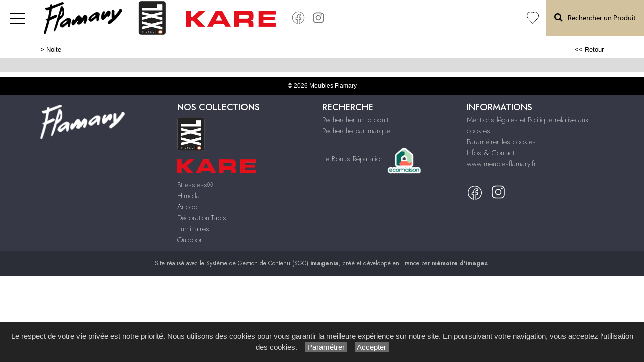

--- FILE ---
content_type: text/html; charset=utf-8
request_url: https://www.meublesflamary.fr/catalogue/8/nolte
body_size: 41050
content:

<!DOCTYPE html PUBLIC "-//W3C//DTD XHTML 1.0 Strict//EN" "http://www.w3.org/TR/xhtml1/DTD/xhtml1-strict.dtd">
<html>
<head>
    <title id="title">Nolte FLAMARY dressing BRIVE Tulle Ussel Sarlat Souillac Saint-C&#233;r&#233; 24 23 19 46</title>
    <meta id="description" name="description" content="Magasin Nolte, dressing, rangement, chambre à Brive, près de Tulle en Corrèze (19)."></meta>
    <meta id="keywords" name="keywords" content="nolte,dressin,placard,chambre,flamary,meubles,meubles brive,meubles tulle,meubles corrèze,meubles 19"></meta>
    <meta content="fr" http-equiv="content-language" />
    <meta content="text/html; charset=iso-8859-1" http-equiv="Content-Type" />
    <meta name="viewport" content="width=device-width, initial-scale=1" />
    <base href="/">
    <link rel="stylesheet" type="text/css" href="user/textes/w3.css" />
    <link rel="stylesheet" type="text/css" href="user/textes/font-awesome.css" />
    <link rel="stylesheet" type="text/css" href="user/textes/NerisNETCommerce.css" />
    <link rel="stylesheet" type="text/css" href="user/textes/w3.NerisNETCommerce.css" />
    <link rel="stylesheet" href="user/textes/Vertical.slider.UI.css" type="text/css" media="screen">

<style>

div.myoverflow {
    //background-color: lightblue;
    width: 100%;
    height: 100px;
    overflow: auto;
}

/* Firefox */
div.myoverflow {
  scrollbar-width: thin;
  scrollbar-color: #34495e #f5f5f5;
}

/* Chrome, Edge and Safari */
div.myoverflow::-webkit-scrollbar {
  width: 10px;
}
div.myoverflow::-webkit-scrollbar-track {
  border-radius: 5px;
  background-color: #f5f5f5;
}

div.myoverflow::-webkit-scrollbar-track:hover {
  background-color: #dcdcdc;
}

div.myoverflow::-webkit-scrollbar-track:active {
  background-color: #dcdcdc;
}

div.myoverflow::-webkit-scrollbar-thumb {
  border-radius: 5px;
  background-color: #34495e;
}

div.myoverflow::-webkit-scrollbar-thumb:hover {
  background-color: #3498db;
}

div.myoverflow::-webkit-scrollbar-thumb:active {
  background-color: #3498db;
}



header.myoverflowheader {
    //background-color: lightblue;
    width: 100%;
    height: 57px;
    overflow: auto;
}

/* Firefox */
header.myoverflowheader {
  scrollbar-width: thin;
  scrollbar-color: #34495e #658EB8;
}

/* Chrome, Edge and Safari */
header.myoverflowheader::-webkit-scrollbar {
  width: 10px;
}
header.myoverflowheader::-webkit-scrollbar-track {
  /*border-radius: 5px;*/
  background-color: #658EB8;
}

header.myoverflowheader::-webkit-scrollbar-track:hover {
  background-color: #dcdcdc;
}

header.myoverflowheader::-webkit-scrollbar-track:active {
  background-color: #dcdcdc;
}

header.myoverflowheader::-webkit-scrollbar-thumb {
  border-radius: 5px;
  background-color: #34495e;
}

header.myoverflowheader::-webkit-scrollbar-thumb:hover {
  background-color: #3498db;
}

header.myoverflowheader::-webkit-scrollbar-thumb:active {
  background-color: #3498db;
}

</style>
</head>
<body>
<form method="post" action="/catalogue/8/nolte" id="ctl00">
<div class="aspNetHidden">
<input type="hidden" name="__VIEWSTATE" id="__VIEWSTATE" value="/[base64]" />
</div>

<div class="aspNetHidden">

	<input type="hidden" name="__VIEWSTATEGENERATOR" id="__VIEWSTATEGENERATOR" value="E4102A95" />
</div>

<!-- Google tag (gtag.js) -->
<script async src="https://www.googletagmanager.com/gtag/js?id=G-1JG0Q1WRDQ"></script>
<script>
  window.dataLayer = window.dataLayer || [];
  function gtag(){dataLayer.push(arguments);}
  gtag('js', new Date());

  gtag('config', 'G-1JG0Q1WRDQ');
</script>
<link href='user/textes/w3-colors-camo.css' rel='stylesheet' type='text/css'>
<link href='user/textes/w3-colors-2019.css' rel='stylesheet' type='text/css'>
<style>

/*Offset html anchors for fixed header*/
:target {
  display: block;
  position: relative;
  top: -71px;
  visibility: hidden;
}
/*Offset html anchors for fixed header*/


.sticky {
  position: fixed;
  top: 0;
  width: 100%;
  z-index:100;
}

.sticky-nav {
  position: fixed;
  top: 71;
  width: 100%;
  z-index:100;
}

/*
.sticky + .main .nav_menu-xs .w3-sidenav{
  padding-top: 71px;
}

.stickyheader {display:none !important;}
*/

.bar {
  width: 30px; /*20px*/
  height: 2px;
  background-color: #000;
  margin: 8px 0; /*6px  avec 25 de margin-top */
}

#mdiv {
  width: 25px;
  height: 25px;transparent;
  /*border: 1px solid black;*/
  margin-top:10px;
  margin-bottom:10px
}

.mdiv {
  height: 25px;
  width: 2px;
  margin-left: 12px;
  background-color: black;
  transform: rotate(45deg);
  Z-index: 1;
}

.md {
  height: 25px;
  width: 2px;
  background-color:black;
  transform: rotate(90deg);
  Z-index: 2;
}

.lignehorizontale {
display: flex;
flex-direction: row;
}

.map {
         filter: grayscale(100%);
}

.w3-sidenav {
  overflow:hidden;
  position:absolute !important;
  display:none;
  background-color:#fff;
  color:#000;
}
.w3-sidenav a {
  padding:4px 20px !important;
  color:#000;
}

.w3-sidenav a:hover,.w3-sidenav a:focus {
  background-color:#edeeee !important;
}

#nav_menu-xs {background-color:#fff; text-align:center;}
#nav_menu-xs a {
  margin:10px;
  display:block;
  font-size:16px;
  letter-spacing:4px;
  color:inherit;/**/
  text-decoration:none;
  color:#000;
  padding:5px 20px;


}
#nav_menu-xs a:hover,#nav_menu-xs a:focus{background-color:#edeeee !important;}




//CUSTOM

/*Top recherche*/
@media screen and (min-width :720px) {
     #navbtn_x2 {display:none !important;border-top:2px solid transparent;}
     #navbtn_x1 {display:inline-block !important;border-top:2px solid transparent;}
}

@media screen and (max-width: 720px)  {
     #navbtn_x2 {display:inline-block !important;width:71px;border-top:2px solid transparent;}
     #navbtn_x1 {display:none !important;border-top:2px solid transparent;}
}
/*Top recherche*/

//CUSTOM
/*--------------------------------------------------*/
/* TOPNAV navbtn
/*--------------------------------------------------*/

@media screen and (min-width :1920px) {
     #main {width:1920px !important; margin:auto !important;}
     #navbtn_panier {font-size:21px;}

}

/*Top recherche*/
@media screen and (min-width :930px) {
     #navbtn_x2 {display:none !important;border-top:2px solid transparent;}
     #navbtn_x1 {display:inline-block !important;border-top:2px solid transparent;}
}

@media screen and (max-width: 930px)  {
     #navbtn_x2 {display:inline-block !important;width:71px;border-top:2px solid transparent;}
     #navbtn_x1 {display:none !important;border-top:2px solid transparent;}
}
/*Top recherche*/

/*Top headerstickyimage*/
@media screen and (max-width: 1024px)  {

    /* #myheaderstickyimage {max-width:220px !important;margin-top:15px !important;} */
}
/*Top headerstickyimage*/

@media screen and (max-width: 2560px) and (min-width :2000px) {
   .w3-topnav a{font-size:16px;font-family:MyriadWebPro !important;line-height:69px;letter-spacing:2px;}
   #navbtn_panier {font-size:21px;}
}

@media screen and (max-width: 2000px) and (min-width :1900px){
  .w3-topnav a{font-size:15px;font-family:MyriadWebPro !important;line-height:69px;letter-spacing:2px;}
  #navbtn_01{color:#000;padding-right:10px;padding-left:10px;border-top:2px solid transparent;}
  #navbtn_panier {font-size:21px;}
 }

@media screen and (max-width: 1900px) and (min-width :1720px){
  .w3-topnav a{font-size:15px;font-family:MyriadWebPro !important;line-height:69px;letter-spacing:1px;}
  #navbtn_01{color:#000;padding-right:8px;padding-left:8px;border-top:2px solid transparent;}
  #navbtn_panier {font-size:21px;}
 }


@media screen and (max-width: 1720px) and (min-width :1660px){
  .w3-topnav a{font-size:14px;font-family:MyriadWebPro !important;line-height:69px;letter-spacing:1px;}
  #navbtn_01{color:#000;padding-right:8px;padding-left:8px;border-top:2px solid transparent;}
  #navbtn_panier {font-size:21px;}
}

@media screen and (max-width: 1660px) and (min-width :1400px){
  .w3-topnav a{font-size:14px;font-family:MyriadWebPro !important;line-height:69px;letter-spacing:0px;}
  #navbtn_01{color:#000;padding-right:8px;padding-left:8px;border-top:2px solid transparent;}
  #navbtn_panier {font-size:21px;}
}
@media screen and (max-width: 1400px) and (min-width :880px) {
  .w3-topnav a{font-size:14px;font-family:MyriadWebPro !important;line-height:69px;letter-spacing:0px;}
  #navbtn_01,#navbtn_000 {display:none !important;}/* */
  #navbtn_panier {font-size:21px;}
 }

@media only screen and (max-width :880px) {
  #navbtn_01,#navbtn_000 {display:none !important;}/**/
  #navbtn_panier {font-size:21px;}
}

@media only screen and (max-width :880px) {
  .topsection {text-align:center;}
  .topsection img, .topsection div {float:none;margin:auto;}
  .top {height:100px;}
  .top img {display:block;margin:auto;}
  .toptext {width:100%;text-align:center;}
  .css-hide-when-small {display:none;}
   #navbtn_01,#navbtn_000 {display:none !important;} /**/
}
@media screen and (max-width: 880px) {
.w3-topnav a{font-size:14px;font-family:MyriadWebPro !important;line-height:69px;letter-spacing:0px;}
   #navbtn_01,#navbtn_000 {display:none !important;}
  #navbtn_panier {font-size:21px;}
}
@media screen and (max-width: 768px) {
  h1 {font-size:50px;}
  .section p {font-size:18px;}
  .sectionexample {display:none !important;}
  .section {padding:0 0 30px 0;}
  .onethird {padding:30px;}
  #navbtn_01,#navbtn_02,#navbtn_03,#navbtn_04 {display:none !important;}
  #menubtn {background-repeat:repeat-x !important;/*To test for devices less than 768px*/}
  .w3-sidenav {display:none !important;}
  #main {margin-left:0% !important;}
  #navbtn_panier {font-size:21px;}
}
@media screen and (min-width: 769px) {
  #nav_menu-xs {display:none !important;}
}
@media screen and (max-width:600px) {
  .top {height:68px;}
  .toptext {display:none;}
  .w3-dropnav .w3-col {height:auto;}
  .imgheader {width:160px;margin-top:6px !important;}
}
@media screen and (max-width:560px) {
  #typedeproduitonmenu {display:none !important;}
  #typedeproduitoffmenu {display:none !important;}
}

@media screen and (max-width:640px) {
  /**/
  #navbtn_panier{padding-right:6px;padding-left:6px;}
  #navbtn_boutique{padding-right:15px;padding-left:15px;border-top:2px solid transparent;}
}

@media screen and (max-width:550px) {
.w3-topnav a{font-size:12px;font-family:MyriadWebPro !important;line-height:69px;letter-spacing:0px;}
 #navbtn_fb{display:block !important;} /**/
  #navbtn_panier{padding-right:4px !important;padding-left:4px !important;}
  #navbtn_boutique{padding-right:15px;padding-left:15px;border-top:2px solid transparent;}
  #navbtn_x2 {display:inline-block !important;width:30px; padding-left:4px !important;padding-right:4px !important;border-top:2px solid transparent;}

}
@media screen and (max-width:478px) {
  .yttn {width:120px;}
}

@media screen and (max-width:470px) {
  .imgheader {width:120px;margin-top:12px !important;}
}


@media screen and (max-width:820px) {
    #navbtn_13 {display:none !important;}
}

/* IPAD Landscape*/
@media only screen and (min-device-width:768px) and (max-device-width:1023px) and (orientation:landscape){#navbtn_01 {display:none !important;} #maincontainer {display:inline-block;width:724px;} #mustcontainer {display:inline-block;width:300px;} #fullcontainer {display:block;width:1023px;margin:auto;} }


</style>

<div id="myHeader" class="w3-theme w3-card-0 w3-topnav w3-right-align w3-slim sticky" style="height:71px;">
        <a id="menubtn" class="topnav-localicons w3-left" title="Menu" onclick="w3_open()" href="javascript:void(0);window.scrollTo(0, 0);" style="color:#000 !Important;height:71px;"><div class="bar" style="margin-top:23px;"></div><div class="bar"></div><div class="bar"></div></a>
        <a id="navbtn_x" href="Default6.aspx" class="w3-left"><img id="myheaderstickyimage" class="w3-fluid imgheader"  alt="Meubles Flamary" src="/user/images/header/bg_header170x71.png" style="margin-top:-2px;" /></a>

<a id="navbtn_13" href="https://www.meubles-xxl-brive.com/fr/" target="_blank" class="w3-left"><img class="w3-fluid"  alt="XXL-Maison" src="/user/images/header/logo-xxl.png" style="margin-top:-1px;height:69px;" /></a>
<a id="navbtn_13" href="https://www.kare-design.com/fr-fr/brive/contact-kare-brive" target="_blank" class="w3-left"><img class="w3-fluid"  alt="Kare Design" src="/user/images/header/logo-kare.png" style="margin-top:19px;height:32px;padding-left:10px;padding-right:10px;" /></a>




<a id="navbtn_fb" href="https://www.facebook.com/flamary/" target="_blank" style="padding-top:6px !important;height:71px !important;padding-left:6px !important;padding-right:6px !important;"><svg width="28px" height="28px" viewBox="0 0 24 24" fill="none" xmlns="http://www.w3.org/2000/svg">
<path d="M22 12C22 6.47714 17.5229 1.99999 12 1.99999C6.47715 1.99999 2 6.47714 2 12C2 16.9913 5.65686 21.1283 10.4375 21.8785V14.8906H7.89844V12H10.4375V9.79687C10.4375 7.29062 11.9304 5.90624 14.2146 5.90624C15.3087 5.90624 16.4531 6.10155 16.4531 6.10155V8.56249H15.1921C13.9499 8.56249 13.5625 9.33333 13.5625 10.1242V12H16.3359L15.8926 14.8906H13.5625V21.8785C18.3431 21.1283 22 16.9913 22 12Z" stroke="#757575" stroke-linejoin="round"/></svg></a>

        <a id="navbtn_fb" href="https://www.instagram.com/meubles.flamary/" target="_blank" style="padding-top:6px !important;height:71px !important;padding-left:6px !important;padding-right:6px !important;">
<svg width="28"  height="28" viewBox="0 0 192 192" xmlns="http://www.w3.org/2000/svg" fill="none"><path stroke="#757575" stroke-width="12" d="M96 162c-14.152 0-24.336-.007-32.276-.777-7.849-.761-12.87-2.223-16.877-4.741a36 36 0 0 1-11.33-11.329c-2.517-4.007-3.98-9.028-4.74-16.877C30.007 120.336 30 110.152 30 96c0-14.152.007-24.336.777-32.276.76-7.849 2.223-12.87 4.74-16.877a36 36 0 0 1 11.33-11.33c4.007-2.517 9.028-3.98 16.877-4.74C71.663 30.007 81.847 30 96 30c14.152 0 24.336.007 32.276.777 7.849.76 12.87 2.223 16.877 4.74a36 36 0 0 1 11.329 11.33c2.518 4.007 3.98 9.028 4.741 16.877.77 7.94.777 18.124.777 32.276 0 14.152-.007 24.336-.777 32.276-.761 7.849-2.223 12.87-4.741 16.877a36 36 0 0 1-11.329 11.329c-4.007 2.518-9.028 3.98-16.877 4.741-7.94.77-18.124.777-32.276.777Z"/>
<circle cx="96" cy="96" r="30" stroke="#757575" stroke-width="12"/><circle cx="135" cy="57" r="9" fill="#757575"/></svg></a>


        <div class="topnavlinks">
        <!--a id="navbtn_01" href="Default6_7.aspx?HeaderID=2&SubtitleID=cinna">Cinna</a-->
        <a id="navbtn_01" href="Default6_2.aspx?HeaderID=3&SubtitleID=stressless">Stressless</a>
        <a id="navbtn_01" href="Default6_7.aspx?HeaderID=4&SubtitleID=himolla">Himolla</a>
        <!--a id="navbtn_01" href="Default6_7.aspx?HeaderID=5&SubtitleID=fermob">Fermob</a-->
        <!--a id="navbtn_01" href="Default6_7.aspx?HeaderID=6&SubtitleID=burov-leleu">Burov-Leleu</a-->
        <a id="navbtn_01" href="Default6_7.aspx?HeaderID=7&SubtitleID=artcopi">Artcopi</a>
        <!--a id="navbtn_01" href="Default6_7.aspx?HeaderID=8&SubtitleID=nolte">Nolte</a-->
        <a id="navbtn_01" href="Default6_7.aspx?HeaderID=9&SubtitleID=decoration-tapis">Décoration Tapis</a>
        <a id="navbtn_01" href="Default6_7.aspx?HeaderID=10&SubtitleID=luminaires">Luminaires</a>
        <a id="navbtn_01" href="Default6_7.aspx?HeaderID=11&SubtitleID=outdoor">Outdoor</a>
        <!--a id="navbtn_01" href="Default6_7.aspx?HeaderID=13&SubtitleID=literie">Literie</a-->
        <!--a id="navbtn_01" href="Default6_7.aspx?HeaderID=12&SubtitleID=plus-de-marques">+ de marques</a-->
<!--
        <a id="navbtn_13" href="Default6_7.aspx?HeaderID=13&SubtitleID=bed-and-co"><img src="/user/images/header/bed-and-co-287x105.png" class="imgheaderbedandco" style="height:42px;margin-top:12px;"></a>
-->

<!--
            <a id="navbtn_boutique" class="w3-2019-chili-pepper w3-text-white" href="">Boutique</a>
            <a id="navbtn_panier" class="w3-padding-left w3-padding-right w3-btn w3-2019-biking-red w3-text-white" href="https://www.paypal.com/cgi-bin/webscr?cmd=_cart&business=XXXXXXX&display=1"><i class="fa fa-shopping-cart w3-xlarge" aria-hidden="true"   ></i></a>

-->


 <a id="navbtn_boutique" href="Default6_75.aspx?HeaderID=17&SubtitleID=favoris" title="Ma liste d'articles">
 <svg stroke-width='1' width='24' height='24' viewBox='0 0 24 24' fill='none' xmlns='http://www.w3.org/2000/svg' style='margin-top:21px;'><path d='M 2.513 2.762 C -0.113 5.686 -0.113 10.395 2.513 13.319 L 3.01 13.873 L 11.361 23.167 C 11.519 23.343 11.747 23.457 12 23.457 C 12.253 23.457 12.481 23.343 12.639 23.168 L 12.639 23.167 L 20.987 13.874 L 20.987 13.873 L 21.486 13.319 L 21.487 13.319 C 24.113 10.395 24.113 5.686 21.487 2.762 C 18.879 -0.141 14.663 -0.188 11.999 2.612 C 10.697 1.244 9.016 0.545 7.326 0.543 L 7.325 0.543 C 5.574 0.543 3.833 1.293 2.513 2.762 Z M 2.513 2.762 L 2.885 3.096 M 2.513 2.762 L 2.885 3.096' stroke='black'></path></svg>
 </a>
            <a id="navbtn_x1" class="w3-padding-left w3-padding-right w3-btn w3-text-black w3-2019-soybean" href="default6_73.aspx?HeaderID=17&SubtitleID=recherche&pageid=1"><i class="fa fa-search w3-large" aria-hidden="true" ></i> &nbsp;&nbsp;Rechercher un Produit</a>
            <a id="navbtn_x2" class="w3-padding-left w3-padding-right w3-btn w3-text-black w3-2019-soybean" href="default6_73.aspx?HeaderID=17&SubtitleID=recherche&pageid=1"><i class="fa fa-search w3-large" aria-hidden="true" ></i></a>
        </div>

    </div>
    <div style="DISPLAY: none" id="nav_menu-xs" class="w3-card-2 sticky-nav"><a class="w3-closebtn w3-large" onclick="w3_close_nav('menu-xs')" href="javascript:void(0)"><div id="mdiv"><div class="mdiv"><div class="md"></div></div></div></a>
        <br />
        <br>
       <div class="w3-container w3-padding-16">
        <a href="Default6.aspx?SubtitleID=accueil">Accueil</a>

        <a href="https://www.meubles-xxl-brive.com/fr/" target="_blank" ><img  alt="XXL-Maison" src="/user/images/header/logo-xxl.png" style="margin-top:0px;height:120px;" /></a>
        <a href="https://www.kare-design.com/fr-fr/brive/contact-kare-brive" target="_blank" ><img alt="Kare Design" src="/user/images/header/logo-kare.png" style="margin-top:0px;height:28px;" /></a>


        <!--a href="Default6_7.aspx?HeaderID=2&SubtitleID=cinna">Cinna</a-->
        <a href="Default6_2.aspx?HeaderID=3&SubtitleID=stressless">Stressless</a>
        <a href="Default6_7.aspx?HeaderID=4&SubtitleID=himolla">Himolla</a>
        <!--a href="Default6_7.aspx?HeaderID=5&SubtitleID=fermob">Fermob</a-->
        <!--a href="Default6_7.aspx?HeaderID=6&SubtitleID=burov-leleu">Burov-Leleu</a-->
        <a href="Default6_7.aspx?HeaderID=7&SubtitleID=artcopi">Artcopi</a>
        <!--a href="Default6_7.aspx?HeaderID=8&SubtitleID=nolte">Nolte</a-->
        <a href="Default6_7.aspx?HeaderID=9&SubtitleID=decoration-tapis">Décoration Tapis</a>
        <a href="Default6_7.aspx?HeaderID=10&SubtitleID=luminaires">Luminaires</a>
        <a href="Default6_7.aspx?HeaderID=11&SubtitleID=outdoor">Outdoor</a>
        <!--a href="Default6_7.aspx?HeaderID=13&SubtitleID=literie">Literie</a-->
        <!--a href="Default6_7.aspx?HeaderID=12&SubtitleID=plus-de-marques">+ de marques</a-->
        <!--
        <a href="Default6_7.aspx?HeaderID=13&SubtitleID=bed-and-co" class="w3-white w3-btn"><img src="/user/images/header/bed-and-co-287x105.png" style="height:42px;"></a>
        -->
           <hr>
        <a href="Default6_92.aspx?HeaderID=16&SubtitleID=nos-marques">Recherche par marque</a>
        <hr>
        <a href="Default6_24.aspx?HeaderID=14&subtitleID=meubles-flamary">Infos & Contact</a>
        </div>
    </div>

    <NAV id="sidemenu" class="w3-sidenav w3-card-2 w3-animate-left sticky-nav">
        <a class="w3-closebtn w3-large" onclick="w3_close()" href="javascript:void(0)"><div id="mdiv"><div class="mdiv"><div class="md"></div></div></div></a>
        <br />
        <br />
        <a href="Default6.aspx?SubtitleID=accueil">Accueil</a>

<a href="https://www.meubles-xxl-brive.com/fr/" target="_blank" ><img  alt="XXL-Maison" src="/user/images/header/logo-xxl.png" style="margin-top:0px;height:120px;" /></a>
<a href="https://www.kare-design.com/fr-fr/brive/contact-kare-brive" target="_blank" ><img alt="Kare Design" src="/user/images/header/logo-kare.png" style="margin-top:0px;height:28px;" /></a>


        <!--a href="Default6_7.aspx?HeaderID=2&SubtitleID=cinna">Cinna</a-->
        <a href="Default6_2.aspx?HeaderID=3&SubtitleID=stressless">Stressless</a>
        <a href="Default6_7.aspx?HeaderID=4&SubtitleID=himolla">Himolla</a>
        <!--a href="Default6_7.aspx?HeaderID=5&SubtitleID=fermob">Fermob</a-->
        <!--a href="Default6_7.aspx?HeaderID=6&SubtitleID=burov-leleu">Burov-Leleu</a-->
        <a href="Default6_7.aspx?HeaderID=7&SubtitleID=artcopi">Artcopi</a>
        <!--a href="Default6_7.aspx?HeaderID=8&SubtitleID=nolte">Nolte</a-->
        <a href="Default6_7.aspx?HeaderID=9&SubtitleID=decoration-tapis">Décoration Tapis</a>
        <a href="Default6_7.aspx?HeaderID=10&SubtitleID=luminaires">Luminaires</a>
        <a href="Default6_7.aspx?HeaderID=11&SubtitleID=outdoor">Outdoor</a>
        <!--a href="Default6_7.aspx?HeaderID=13&SubtitleID=literie">Literie</a-->
        <!--a href="Default6_7.aspx?HeaderID=12&SubtitleID=plus-de-marques">+ de marques</a-->
        <!--
        <a href="Default6_7.aspx?HeaderID=13&SubtitleID=bed-and-co" class="w3-white w3-btn"><img src="/user/images/header/bed-and-co-287x105.png" style="height:42px;"></a>
        -->
           <hr>
        <a href="Default6_92.aspx?HeaderID=16&SubtitleID=nos-marques">Recherche par marque</a>
        <hr>
        <a href="Default6_24.aspx?HeaderID=14&subtitleID=meubles-flamary">Infos & Contact</a>
        </div>
    </NAV>
    <script>
    function w3_open() {
  if (w3_getStyleValue(document.getElementById("menubtn"), "background-repeat") == "repeat-x") {
    if (document.getElementById("nav_menu-xs").style.display == "block") {
        document.getElementById("nav_menu-xs").style.display = "none";
        return;
    }
    document.getElementById("nav_menu-xs").style.display = "block";
    return;
  }
  if (w3_getStyleValue(document.getElementById("sidemenu"), "display") == "block") {
    w3_close();
    return;
  }
  document.getElementById("main").style.marginLeft = "230px";
  document.getElementById("main").style.overflow = "hidden";
  document.getElementById("sidemenu").style.width = "230px";
  document.getElementById("main").style.transition = ".4s";
  document.getElementById("sidemenu").style.display = "block";
}
function w3_getStyleValue(elmnt,style) {
  if (window.getComputedStyle) {
    return window.getComputedStyle(elmnt,null).getPropertyValue(style);
  } else {
    return elmnt.currentStyle[style];
  }
}
function w3_close() {
  document.getElementById("main").style.marginLeft = "0%";
  document.getElementById("sidemenu").style.display = "none";
}
function w3_open_nav(x) {
  if (document.getElementById("nav_" + x).style.display == "block") {
    w3_close_nav(x);
  } else {
    document.getElementById("nav_" + x).style.display = "block";
    if (document.getElementById("navbtn_" + x)) {
        document.getElementById("navbtn_" + x).getElementsByTagName("i")[0].style.display = "none";
        document.getElementById("navbtn_" + x).getElementsByTagName("i")[1].style.display = "inline";
    }
    if (x == "search") {
      if (document.getElementById("gsc-i-id1")) {document.getElementById("gsc-i-id1").focus(); }
    }
  }
}
function w3_close_nav(x) {
  document.getElementById("nav_" + x).style.display = "none";
  if (document.getElementById("navbtn_" + x)) {
    document.getElementById("navbtn_" + x).getElementsByTagName("i")[0].style.display = "inline";
    document.getElementById("navbtn_" + x).getElementsByTagName("i")[1].style.display = "none";
  }
}
function open_xs_menu(x) {
  if (document.getElementById("sectionxs_" + x).innerHTML == "") {
    document.getElementById("sectionxs_" + x).innerHTML = document.getElementById("nav_" + x).innerHTML;
  } else {
    document.getElementById("sectionxs_" + x).innerHTML = "";
  }
}

// Sticky Header
/*window.onscroll = function() {myFunction()};

var header = document.getElementById("myHeader");
var headersticky = document.getElementById("myheadersticky");

var sticky = header.offsetTop;

function myFunction() {
document.getElementById("myheaderstickyimage").style.display = "inline-block";
  if (window.pageYOffset > sticky) {
    header.classList.add("sticky");
    headersticky.classList.remove("stickyheader");
  } else {
    header.classList.remove("sticky");
    headersticky.classList.add("stickyheader");
  }
}

window.onload = function() {myFunction2()};
function myFunction2() {
document.getElementById("myheaderstickyimage").style.display = "none";
headersticky.classList.add("stickyheader");

}*/


/* BG sticky Header transparent on scroll */
window.onscroll = function() {myHeaderBgFunction()};

var header = document.getElementById("myHeader");
var main = document.getElementById("main");

var sticky = header.offsetTop +71;

function myHeaderBgFunction() {
  if (window.pageYOffset > sticky) {
//    header.classList.add("w3-theme2");
//    header.classList.remove("w3-theme");
    // Ferme sidemenu
    document.getElementById("main").style.marginLeft = "0%";
    document.getElementById("sidemenu").style.display = "none";
  } else {
//    header.classList.remove("w3-theme2");
//    header.classList.add("w3-theme");
  }
}
/* BG sticky Header transparent on scroll */

</script>

<div style="margin-top:71px;">

<!-- CONTENT -->
<div id="main">
        <container class="w3-row">
            <subcontainer id="fullcontainer">
                <container class="w3-col w3-left w3-padding-medium"  >
                <sub id="h10" style="display:block;"></sub>
                <table cellspacing="0" cellpadding="0" border="0"  >
                                        <tbody>
                                        <tr>
                                        <td class="Normal21"><span class="Subtitle3"><span id="LabelSubtitle">> <a class='Link3' href='' & target='_top'>Nolte</a></span></span>
                                        </td>
                                        <td width="137px">
                                            </div>
                                        </td>
                                        <td width="82px" class="Normal21">
                                            <span class="HistoryBack3"><a class="HistoryBack3" href="Javascript:history.back()"><< Retour</a></span>
                                        </td></tr>
                                       </tbody></table>

                    </container>
                </subcontainer>
            </container>
            <container class="w3-row" >
                <div class="GalleryBgColor" >
                    <sub id="h10" style="display:block;"></sub>
                    <sub id="h10" style="display:block;"></sub>
                    <div class="w3-row-padding w3-padding-top" >

                        </div></div></div>
                        
                    </div>
                    <div id="h10"></div>
                </div>
            </container>
        
<FOOTER class="w3-row w3-padding-top w3-text-white w3-black w3-center w3-small">
    <span id="Footer1_Labelfooter">© 2026 Meubles Flamary<link href="https://fonts.googleapis.com/css?family=Raleway&display=swap" rel="stylesheet" type='text/css'><style>.w3-raleway {font-family: 'Raleway', sans-serif;}</style><link href="https://fonts.googleapis.com/css?family=Open+Sans+Condensed:300" rel="stylesheet" type='text/css'><style>.w3-open-sans-condensed {font-family: 'Open Sans Condensed', sans-serif;}</style>    <link href="https://fonts.googleapis.com/css2?family=Jost:wght@100;200;300;400;500;600;700;800;900&display=swap" rel="stylesheet" type='text/css'><style>.w3-jost {font-family: 'Jost', sans-serif;}</style><div style="background-color:#363945 !important;margin-top:8px !important;"><div class="w3-row w3-jost w3-medium w3-content w3-padding-large" style="max-width:1200px; font-weight:200"><div class="w3-quarter  w3-left-align"><img class="w3-image w3-center w3-padding" src="user/images/header/bg_header-flamary-white.png" style="width:200px"></div><div class="w3-quarter w3-left-align "><p class="w3-jost w3-large" style="font-weight:500">NOS COLLECTIONS</p><a class="w3-text-white" href="https://www.meubles-xxl-brive.com/fr/" target="_blank" ><img  alt="XXL-Maison" src="/user/images/header/logo-xxl.png" style="margin-top:0px;height:69px;margin-top:5px;margin-bottom:5px;" /></a><br><a class="w3-text-white" href="https://www.kare-design.com/fr-fr/brive/contact-kare-brive" target="_blank" ><img alt="Kare Design" src="/user/images/header/logo-kare.png" style="margin-top:0px;height:28px;margin-top:5px;margin-bottom:5px;" /></a><br><a class="w3-text-white  Link3" href="relaxation/3/stressless">Stressless®</a><br><a class="w3-text-white  Link3" href="catalogue/4/himolla">Himolla</a><br><a class="w3-text-white  Link3" href="catalogue/7/artcopi">Artcopi</a><br><a class="w3-text-white  Link3" href="catalogue/9/decoration-tapis">Décoration|Tapis</a><br><a class="w3-text-white  Link3" href="catalogue/10/luminaires">Luminaires</a><br><a class="w3-text-white  Link3" href="catalogue/11/outdoor">Outdoor</a></div><div class="w3-quarter w3-left-align"><p class="w3-jost w3-large" style="font-weight:500">RECHERCHE</p><a class="w3-text-white  Link3" href="critere/17/recherche/1/">Rechercher un produit</a><br><a class="w3-text-white  Link3" href="marques/16/nos-marques">Recherche par marque</a><br><br><a class="w3-text-white Link3" href="https://ecomaison.com/particuliers/reparer/le-bonus-reparation/" target="_blank">Le Bonus Réparation</a>&nbsp;<img class="w3-image "src="https://images4.memoiredimages.fr/user/ad/logos/ecomaison-logo-contour.png"style="max-width:70px; vertical-align:middle; "></div><div class="w3-quarter  w3-left-align"><p class="w3-jost w3-large" style="font-weight:500">INFORMATIONS</p><a class="w3-text-white Link3" href="article/14/services/mentions-legales/meubles-flamary-!/" target="_top">Mentions&nbsp;légales et Politique relative aux cookies</a><br><a class="w3-text-white Link3" onclick="document.getElementById('idcookies').style.display='block'" href="javascript:void(0)">Paramétrer les cookies</a><br><a class="w3-text-white Link3" href="infos-et-contact/14/meubles-flamary/">Infos & Contact</a><br><a class="w3-text-white Link3" href="https://www.meublesflamary.fr/accueil/">www.meublesflamary.fr</a><br><br><a class="w3-hover-opacity" href="https://www.facebook.com/flamary/" target="_blank"><svg width="32px" height="32px" viewBox="0 0 24 24" fill="none" xmlns="http://www.w3.org/2000/svg"><path d="M22 12C22 6.47714 17.5229 1.99999 12 1.99999C6.47715 1.99999 2 6.47714 2 12C2 16.9913 5.65686 21.1283 10.4375 21.8785V14.8906H7.89844V12H10.4375V9.79687C10.4375 7.29062 11.9304 5.90624 14.2146 5.90624C15.3087 5.90624 16.4531 6.10155 16.4531 6.10155V8.56249H15.1921C13.9499 8.56249 13.5625 9.33333 13.5625 10.1242V12H16.3359L15.8926 14.8906H13.5625V21.8785C18.3431 21.1283 22 16.9913 22 12Z" stroke="white" stroke-linejoin="round"/></svg></a> &nbsp;<a target="_blank" class="w3-hover-opacity"href="https://www.instagram.com/meubles.flamary/" target="_blank" ><svg style="padding-top:5px;" width="40px" height="40px" viewBox="0 0 192 192" xmlns="http://www.w3.org/2000/svg" fill="none"><path stroke="white" stroke-width="9" d="M96 162c-14.152 0-24.336-.007-32.276-.777-7.849-.761-12.87-2.223-16.877-4.741a36 36 0 0 1-11.33-11.329c-2.517-4.007-3.98-9.028-4.74-16.877C30.007 120.336 30 110.152 30 96c0-14.152.007-24.336.777-32.276.76-7.849 2.223-12.87 4.74-16.877a36 36 0 0 1 11.33-11.33c4.007-2.517 9.028-3.98 16.877-4.74C71.663 30.007 81.847 30 96 30c14.152 0 24.336.007 32.276.777 7.849.76 12.87 2.223 16.877 4.74a36 36 0 0 1 11.329 11.33c2.518 4.007 3.98 9.028 4.741 16.877.77 7.94.777 18.124.777 32.276 0 14.152-.007 24.336-.777 32.276-.761 7.849-2.223 12.87-4.741 16.877a36 36 0 0 1-11.329 11.329c-4.007 2.518-9.028 3.98-16.877 4.741-7.94.77-18.124.777-32.276.777Z"/><circle cx="96" cy="96" r="30" stroke="white" stroke-width="9"/><circle cx="135" cy="57" r="9" fill="white"/></svg></a></div></div></div>  <!-- IMAGENIA --><div style="background-color:#2b2d37 !important "><div id="h10"></div><div id="h5"></div><span class="w3-jost" style="color:#b8b8b8 !important;">Site réalisé avec le <a href="https://www.imagenia.fr" target="_blank" class="Link3" style="color:#b8b8b8 !important;">Système de Gestion de Contenu (SGC) <b>imagenia</b></a>, créé et développé en France par <a href="https://www.imagenia.fr" target="_blank" class="Link3" style="color:#b8b8b8 !important;"><b>mémoire d'images</b></a>.</span><div id="h10"></div><div id="h5"></div></div><!-- <font class="w3-text-white" ><a class="w3-text-white  Link3" href="Default6.aspx?SubtitleID=accueil">www.meublesflamary.fr</a> . </font> <a class="w3-text-white Link3" href="Default6_22.aspx?HeaderID=14&DirID=services&ArticleID=mentions-legales&SubtitleID=meubles-flamary-!" target="_top">Mentions&nbsp;légales et Politique relative aux cookies</a><div id="h10"></div>       <a class="w3-text-white  Link3" href="Default6.aspx?SubtitleID=accueil">Accueil</a>  &nbsp;           <a class="w3-text-white  Link3" href="Default6_2.aspx?HeaderID=3&SubtitleID=stressless">Stressless</a>  &nbsp;           <a class="w3-text-white  Link3" href="Default6_7.aspx?HeaderID=4&SubtitleID=himolla">Himolla</a>  &nbsp;           <a class="w3-text-white  Link3" href="Default6_7.aspx?HeaderID=5&SubtitleID=fermob">Fermob</a>  <!~~&nbsp;           <a class="w3-text-white  Link3" href="Default6_7.aspx?HeaderID=6&SubtitleID=burov-leleu">Burov-Leleu</a~~>  &nbsp;           <a class="w3-text-white  Link3" href="Default6_7.aspx?HeaderID=7&SubtitleID=artcopi">Artcopi</a>  &nbsp;           <a class="w3-text-white  Link3" href="Default6_7.aspx?HeaderID=8&SubtitleID=nolte">Nolte</a>  &nbsp;           <a class="w3-text-white  Link3" href="Default6_7.aspx?HeaderID=9&SubtitleID=decoration-tapis">Décoration Tapis</a>  &nbsp;           <a class="w3-text-white  Link3" href="Default6_7.aspx?HeaderID=10&SubtitleID=luminaires">Luminaires</a>  &nbsp;           <a class="w3-text-white  Link3" href="Default6_7.aspx?HeaderID=11&SubtitleID=outdoor">Outdoor</a>  &nbsp;           <a class="w3-text-white  Link3" href="Default6_7.aspx?HeaderID=12&SubtitleID=plus-de-marques">+ de marques</a>  &nbsp;           <a class="w3-text-white  Link3" href="Default6_7.aspx?HeaderID=13&SubtitleID=bed-and-co" class="w3-white w3-btn"><img src="/user/images/header/bed-and-co-287x105.png" style="height:42px;"></a>           &nbsp;   <a class="w3-text-white  Link3" href="Default6_24.aspx?HeaderID=14&subtitleID=meubles-flamary">Infos & Contact</a>                  &nbsp;   <a class="w3-text-white  Link3" href="https://www.facebook.com/flamary/" target="_blank"><i class="fa fa-facebook-square w3-xlarge w3-text-white" aria-hidden="true"></i></a>              <!~~ IMAGENIA ~~><div id="h10"></div><div id="h10"></div><span class="w3-small" style="color:#b8b8b8 !important; ">Site réalisé avec le <a href="https://www.imagenia.fr" target="_blank" class="Link3" style="color:#b8b8b8 !important;">Système de Gestion de Contenu (SGC) <b>imagenia</b></a>, créé et développé en France par <a href="https://www.imagenia.fr" target="_blank" class="Link3" style="color:#b8b8b8 !important;"><b>mémoire d'images</b></a>.</span><div id="h10"></div><div id="h10"></div> <!~~ IMAGENIA ~~> --></span>

<!-- COOKIES -->
    <script type="text/javascript">
    // Set to the same value as the web property used on the site
    var gaProperty = 'G-1JG0Q1WRDQ';

    // Disable tracking if the opt-out cookie exists.
    var disableStr = 'ga-disable-' + gaProperty;
    if (document.cookie.indexOf(disableStr + '=true') > -1) {
    window[disableStr] = true;
    }

    // Opt-out function
    function gaOptout() {
    document.cookie = disableStr + '=true; expires=Thu, 31 Dec 2099 23:59:59 UTC; path=/';
    window[disableStr] = true;
    }

       var cookieName = 'displayCookieConsent';
    var cookieConsentId = 'cookieChoiceInfo';

    function _saveUserPreference() {
      // Set the cookie expiry to one hour / day / month / year after today.
      var expiryDate = new Date();
      expiryDate.setFullYear(expiryDate.getFullYear() + 1);
      document.cookie = cookieName + '=y; path=/; expires=' + expiryDate.toGMTString();
      //expiryDate.setMonth(expiryDate.getMonth() + 1);
      //document.cookie = cookieName + '=y; path=/; expires=' + expiryDate.toGMTString();
      //expiryDate.setHours(expiryDate.getHours() + 1);
      //document.cookie = cookieName + '=y; path=/; expires=' + expiryDate.toGMTString();
      //expiryDate.setDate(expiryDate.getDate() + 1);
      //document.cookie = cookieName + '=y; path=/; expires=' + expiryDate.toGMTString();


    }

        function _removeCookieConsent() {
      var cookieChoiceElement = document.getElementById(cookieConsentId);
      if (cookieChoiceElement != null) {
        cookieChoiceElement.parentNode.removeChild(cookieChoiceElement);
      }
    }

   function _paramLinkClick() {

      _saveUserPreference();
      _removeCookieConsent();
      document.getElementById('idcookies').style.display='none';

    }
    </script>

<!-- COOKIES MODAL -->
 <div id="idcookies" class="w3-modal" style="z-index:100">
    <div class="w3-modal-content  w3-animate-top">
      <header class="w3-container w3-white w3-medium w3-roboto w3-padding">
        <span onclick="_paramLinkClick();" class="w3-closenav w3-right w3-medium w3-tag w3-light-grey w3-hover-shadow"">Enregistrer et fermer &times;</span>
       <span class="w3-left"> <b>Paramétrer les cookies</b></span>

      </header>
      <div class="w3-container">
           <div class="w3-white w3-container" style="overflow:auto;-webkit-overflow-scrolling:touch;" class="video-container">
                <iframe  src="cookiesmanager.aspx" frameborder="0" width="100%" scrolling="yes" style="border:0"  onload="scrollToTop();" height="500px"></iframe>
           </div>
      </div>
      <footer class="w3-container w3-white w3-roboto w3-padding">
        <p>© Imagenia</p>
      </footer>
    </div>
  </div>
 </div>
<!-- COOKIES MODAL -->


    <script src="https://www.meublesflamary.fr/cookiechoices.js"></script>

    <script>document.addEventListener('DOMContentLoaded', function(event){cookieChoices.showCookieConsentBar('Le respect de votre vie privée est notre priorité. Nous utilisons des cookies pour vous garantir la meilleure expérience sur notre site. En poursuivant votre navigation, vous acceptez l’utilisation des cookies.', 'Accepter', 'Paramétrer', 'javascript:void(0)');});</script>

<!-- COOKIES -->

</FOOTER>

</div>
</div>
</form>
</body>
</html>


--- FILE ---
content_type: text/html; charset=utf-8
request_url: https://www.meublesflamary.fr/cookiesmanager.aspx
body_size: 5613
content:

<script>

//Cookies utility

function createCookie(name,value,days) {
	if (days) {
		var date = new Date();
		date.setTime(date.getTime()+(days*24*60*60*1000));
		var expires = "; expires="+date.toGMTString();
	}
	else var expires = "";
	document.cookie = name+"="+value+expires+"; path=/";
}

function readCookie(name) {
	var nameEQ = name + "=";
	var ca = document.cookie.split(';');
	for(var i=0;i < ca.length;i++) {
		var c = ca[i];
		while (c.charAt(0)==' ') c = c.substring(1,c.length);
		if (c.indexOf(nameEQ) == 0) return c.substring(nameEQ.length,c.length);
	}
	return null;
}

function eraseCookie(name) {
	createCookie(name,"",-1);
}


// Cookies Google Analytics

    // Set to the same value as the web property used on the site
    var gaProperty = 'G-1JG0Q1WRDQ';

    // Disable tracking if the opt-out cookie exists.
    var disableStr = 'ga-disable-' + gaProperty;
    if (document.cookie.indexOf(disableStr + '=true') > -1) {
    window[disableStr] = true;
    }

    // Opt-out function
    function gaOptout() {
    document.cookie = disableStr + '=true; expires=Thu, 31 Dec 2099 23:59:59 UTC; path=/';
    window[disableStr] = true;
    }

    //deleteCookieGA
    function deleteCookieGA() {
    document.cookie = disableStr + '=; expires=Thu, 31 Dec 1970 23:59:59 UTC; path=/';
    window[disableStr] = true;
    }



</script>
<!DOCTYPE html PUBLIC "-//W3C//DTD XHTML 1.0 Strict//EN" "http://www.w3.org/TR/xhtml1/DTD/xhtml1-strict.dtd">

<html>
<head>
    <title id="title" >Votre consentement</title>


    <meta content="fr" http-equiv="content-language" />
    <meta content="text/html; charset=iso-8859-1" http-equiv="Content-Type" />
    <meta name="viewport" content="width=device-width, initial-scale=1" />
 <meta name="viewport" content="width=device-width, initial-scale=1" />
    <base href="/">
    <link rel="stylesheet" type="text/css" href="user/textes/w3.css" />
    <link rel="stylesheet" type="text/css" href="user/textes/font-awesome.css" />
    <link rel="stylesheet" type="text/css" href="user/textes/w3.NerisNETCommerce.css" />
    <link rel="stylesheet" type="text/css" href="user/textes/NerisNETCommerce.css" />

</head>
<body >
    <form method="post" action="./cookiesmanager.aspx" id="ctl00">
<div class="aspNetHidden">
<input type="hidden" name="__VIEWSTATE" id="__VIEWSTATE" value="/[base64]/DDROqtWMvjLaZ5cMM0LwohqHlDpXtz1xhtHMN1H4=" />
</div>

<div class="aspNetHidden">

	<input type="hidden" name="__VIEWSTATEGENERATOR" id="__VIEWSTATEGENERATOR" value="0FECCCBB" />
</div>

    <div class="w3-container w3-card w3-padding-16 ">
    <div class="w3-container w3-small w3-left w3-padding">Ce site web utilise essentiellement des <b>cookies techniques</b>, à des fins de fonctionnement, de personnalisation de votre expérience. Ces cookies sont indispensables et ne peuvent être désactivés. Aucun de ces cookies techniques ne collecte, ni ne stocke d'informations personnelles. En utilisant notre site web, vous acceptez tous les cookies techniques conformément à notre politique en matière de cookies (Voir Mentions légales et Politique relative aux cookies, ci-dessous).
    <br><br>Ce site web peut utiliser également des <b>cookies de mesures d'audience</b> tiers à des fins d’analyses statistiques. Vous avez la possibilité de les refuser.</div>

        <div class="w3-container w3-small w3-center w3-padding">
            <span id="Label2"><a href="javascript:void(0);" onclick="gaOptout();document.location.reload(true)" ><span class='w3-tag w3-red w3-hover-shadow'>Refuser les Mesures d'audience (Google Analytics)</span></a></span>
        </div>

        <div class="w3-small w3-padding ">
            <span id="Labeltechnique"><div class='w3-tag w3-light-grey w3-padding-small' style='width:100%'><b>Cookies techniques</b></div><br><br>ASP.NET_SessionId <span class='w3-tag w3-text-black' style='background-color:#e2e2e2;'>Indispensable</span><br><br></span>
            <span id="Labelaudience"><div class='w3-tag w3-light-grey w3-padding-small' style='width:100%'><b>Cookies de mesures d'audience</b></div><br><br>_ga <span class='w3-tag w3-text-black' style='background-color:#e2e2e2;'>Facultatif</span> <span class='w3-text-green'>Activé</span><br><br>_ga_1JG0Q1WRDQ <span class='w3-tag w3-text-black' style='background-color:#e2e2e2;'>Facultatif</span> <span class='w3-text-green'>Activé</span><br><br></span>
            <span id="Label1"></span>
        </div>

    </div>

    </form>
</body>

</html>
